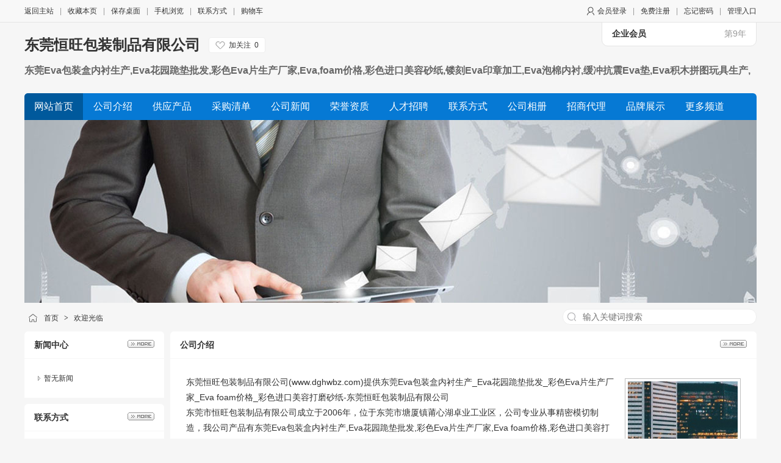

--- FILE ---
content_type: text/html;charset=UTF-8
request_url: http://b2b.dswvip.com/com/ppl23242/
body_size: 3592
content:
<!doctype html>
<html>
<head>
<meta charset="UTF-8"/>
<title>东莞恒旺包装制品有限公司</title>
<meta name="keywords" content="东莞恒旺包装制品有限公司,东莞Eva包装盒内衬生产,Eva花园跪垫批发,彩色Eva片生产厂家,Eva,foam价格,彩色进口美容砂纸,镂刻Eva印章加工,Eva泡棉内衬,缓冲抗震Eva垫,Eva积木拼图玩具生产,Eva分趾器,Eva成型压纹,东莞Eva包装盒内衬生产,Eva花园跪垫批发,彩色Eva片生产厂家,Eva,foam价格,彩色进口美容砂纸,镂刻Eva印章加工,Eva泡棉内衬,缓冲抗震Eva垫,Eva积木拼图玩具生产,Eva分趾器,Eva成型压纹"/><meta name="generator" content="DESTOON - www.destoon.com"/>
<meta http-equiv="x-ua-compatible" content="IE=8"/>
<meta name="template" content="homepage"/>
<meta http-equiv="mobile-agent" content="format=html5;url=http://b2b.dswvip.com/com/ppl23242/">
<link rel="stylesheet" type="text/css" href="https://b2b.dswvip.com/static/skin/default/homepage.css?v=d126af5bc9"/>
<link rel="stylesheet" type="text/css" href="https://b2b.dswvip.com/static/home/default/style.css?v=d126af5bc9"/>
<script type="text/javascript" src="https://b2b.dswvip.com/lang/zh-cn/lang.js?v=d126af5bc9"></script>
<script type="text/javascript" src="https://b2b.dswvip.com/file/script/config.js?v=d126af5bc9"></script>
<script type="text/javascript" src="https://b2b.dswvip.com/static/script/jquery-3.6.4.min.js?v=d126af5bc9"></script>
<script type="text/javascript" src="https://b2b.dswvip.com/static/script/common.js?v=d126af5bc9"></script>
<script type="text/javascript" src="https://b2b.dswvip.com/static/script/page.js?v=d126af5bc9"></script>
<script type="text/javascript" src="https://b2b.dswvip.com/static/script/homepage.js?v=d126af5bc9"></script>
<script type="text/javascript">
</script>
</head>
<body>
<div class="top" id="top">
<div class="m">
<span class="f_r">
<img src="https://b2b.dswvip.com/static/skin/default/user.png" align="absmiddle"/>
<a href="https://b2b.dswvip.com/member/login.php">会员登录</a><i>|</i><a href="https://b2b.dswvip.com/member/register.php">免费注册</a><i>|</i><a href="https://b2b.dswvip.com/member/send.php">忘记密码</a><i>|</i><a href="https://b2b.dswvip.com/member/home.php">管理入口</a>
</span>
<a href="https://b2b.dswvip.com/">返回主站</a><i>|</i><script type="text/javascript">addFav('收藏本页');</script><i>|</i><a href="https://b2b.dswvip.com/api/shortcut.php?itemid=283">保存桌面</a><i>|</i><a href="javascript:Dqrcode();">手机浏览</a><i>|</i><a href="https://b2b.dswvip.com/com/ppl23242/contact/">联系方式</a><i>|</i><a href="https://b2b.dswvip.com/member/cart.php" onmouseover="Dcard('cart',this);">购物车</a></div>
</div>
<div id="destoon-card"></div>
<div id="destoon-qrcode" style="display:none;"></div><div class="m">
<div class="sign-com"><b>企业会员</b><span>第9年</span></div>
<div class="head">
<div>
<h1>
<a href="https://b2b.dswvip.com/com/ppl23242/">东莞恒旺包装制品有限公司</a> &nbsp; 
<div class="follow0" onclick="Dfollow('ppl23242');" id="follow-ppl23242" title="未关注，点击关注"><b>加关注</b><i>0</i></div>
</h1>
<a href="https://b2b.dswvip.com/com/ppl23242/introduce/"><h4>东莞Eva包装盒内衬生产,Eva花园跪垫批发,彩色Eva片生产厂家,Eva,foam价格,彩色进口美容砂纸,镂刻Eva印章加工,Eva泡棉内衬,缓冲抗震Eva垫,Eva积木拼图玩具生产,Eva分趾器,Eva成型压纹,东莞Eva包装盒内衬生产,Eva花园跪垫批发,彩色Eva片生产厂家,Eva,foam价格,彩色进口美容砂纸,镂刻Eva印章加工,Eva泡棉内衬,缓冲抗震Eva垫,Eva积木拼图玩具生产,Eva分趾器,Eva成型压纹</h4></a>
</div>
</div>
</div>
<div class="m">
<div class="menu" id="menu">
<ul>
<li class="menu_on"><a href="https://b2b.dswvip.com/com/ppl23242/"><span>网站首页</span></a></li>
<li class="menu_li"><a href="https://b2b.dswvip.com/com/ppl23242/introduce/"><span>公司介绍</span></a></li>
<li class="menu_li"><a href="https://b2b.dswvip.com/com/ppl23242/sell/"><span>供应产品</span></a></li>
<li class="menu_li"><a href="https://b2b.dswvip.com/com/ppl23242/buy/"><span>采购清单</span></a></li>
<li class="menu_li"><a href="https://b2b.dswvip.com/com/ppl23242/news/"><span>公司新闻</span></a></li>
<li class="menu_li"><a href="https://b2b.dswvip.com/com/ppl23242/honor/"><span>荣誉资质</span></a></li>
<li class="menu_li"><a href="https://b2b.dswvip.com/com/ppl23242/job/"><span>人才招聘</span></a></li>
<li class="menu_li"><a href="https://b2b.dswvip.com/com/ppl23242/contact/"><span>联系方式</span></a></li>
<li class="menu_li"><a href="https://b2b.dswvip.com/com/ppl23242/photo/"><span>公司相册</span></a></li>
<li class="menu_li"><a href="https://b2b.dswvip.com/com/ppl23242/invest/"><span>招商代理</span></a></li>
<li class="menu_li"><a href="https://b2b.dswvip.com/com/ppl23242/brand/"><span>品牌展示</span></a></li>
<li class="menu_li"><a href="https://b2b.dswvip.com/com/ppl23242/video/"><span>公司视频</span></a></li>
<li class="menu_li"><a href="https://b2b.dswvip.com/com/ppl23242/exhibit/"><span>展会信息</span></a></li>
<li class="menu_li"><a href="https://b2b.dswvip.com/com/ppl23242/link/"><span>友情链接</span></a></li>
</ul>
</div>
</div>
<div class="m">
<div class="banner">
<img src="https://b2b.dswvip.com/static/home/default/banner.jpg" width="100%"/>
</div>
</div>
<div class="m">
<div class="pos" id="pos">
<div class="nvs">
<form action="https://b2b.dswvip.com/company/index.php">
<input type="hidden" name="homepage" value="ppl23242"/>
<select name="file" class="dsn">
<option value="sell">供应产品</option><option value="buy">采购清单</option><option value="news">公司新闻</option><option value="honor">荣誉资质</option><option value="job">人才招聘</option><option value="photo">公司相册</option><option value="invest">招商代理</option><option value="brand">品牌展示</option><option value="video">公司视频</option><option value="exhibit">展会信息</option><option value="link">友情链接</option></select>
<input type="search" name="kw" value="" placeholder="输入关键词搜索"/>
<s onclick="$(this).parent().submit();">搜索</s>
</form>
</div>
<span id="position"></span>
</div>
</div>
<div class="m">
<table cellpadding="0" cellspacing="0" width="100%">
<tr>
<td width="200" valign="top" id="side"><div class="side_head"><div><span class="f_r"><a href="https://b2b.dswvip.com/com/ppl23242/news/"><img src="https://b2b.dswvip.com/static/home/image/more.gif" title="更多"/></a></span><strong>新闻中心</strong></div></div>
<div class="side_body">
<ul>
<li>暂无新闻</li>
</ul>
</div>
<div class="side_head"><div><span class="f_r"><a href="https://b2b.dswvip.com/com/ppl23242/contact/"><img src="https://b2b.dswvip.com/static/home/image/more.gif" title="更多"/></a></span><strong>联系方式</strong></div></div>
<div class="side_body">
<br/><br/><center>请先 <a href="https://b2b.dswvip.com/member/login.php" class="b">登录</a> 或 <a href="https://b2b.dswvip.com/member/register.php" class="b">注册</a> 后查看</center><br/><br/>
</div>
<div class="side_head"><div><strong>站内搜索</strong></div></div>
<div class="side_body">
<form action="https://b2b.dswvip.com/company/index.php" onsubmit="return check_kw();">
<input type="hidden" name="homepage" value="ppl23242"/>
<input type="text" name="kw" value="" placeholder="输入关键词搜索" size="25" id="kw" class="inp"/>
<div style="padding:10px 0 0 0;">
<select name="file">
<option value="sell">供应产品</option><option value="buy">采购清单</option><option value="news">公司新闻</option><option value="honor">荣誉资质</option><option value="job">人才招聘</option><option value="photo">公司相册</option><option value="invest">招商代理</option><option value="brand">品牌展示</option><option value="video">公司视频</option><option value="exhibit">展会信息</option><option value="link">友情链接</option></select>&nbsp;
<input type="submit" value=" 搜 索 " class="sbm"/>
</div>
</form>
</div><div class="side_head"><div><span class="f_r"><a href="https://b2b.dswvip.com/com/ppl23242/honor/"><img src="https://b2b.dswvip.com/static/home/image/more.gif" title="更多"/></a></span><strong>荣誉资质</strong></div></div>
<div class="side_body">
<ul>
<li>暂未上传</li>
</ul>
</div>
<div class="side_head"><div><span class="f_r"><a href="https://b2b.dswvip.com/com/ppl23242/link/"><img src="https://b2b.dswvip.com/static/home/image/more.gif" title="更多"/></a></span><strong>友情链接</strong></div></div>
<div class="side_body">
<ul>
<li>暂无链接</li>
</ul>
</div>
</td>
<td width="10" id="split"></td>
<td valign="top" id="main"><div class="dsn" id="pos_show"><a href="https://b2b.dswvip.com/com/ppl23242/">首页</a> <i>&gt;</i> 欢迎光临</div>
<div class="main_head"><div><span class="f_r"><a href="https://b2b.dswvip.com/com/ppl23242/introduce/"><img src="https://b2b.dswvip.com/static/home/image/more.gif" title="更多"/></a></span><strong>公司介绍</strong></div></div>
<div class="main_body">
<div class="lh18 px14 pd10">
<img src="https://b2b.dswvip.com/static/image/company.png" align="right" style="margin:6px 0 6px 16px;padding:4px;border:#C0C0C0 1px solid;"/>
东莞恒旺包装制品有限公司(www.dghwbz.com)提供东莞Eva包装盒内衬生产_Eva花园跪垫批发_彩色Eva片生产厂家_Eva foam价格_彩色进口美容打磨砂纸-东莞恒旺包装制品有限公司<br />
东莞市恒旺包装制品有限公司成立于2006年，位于东莞市塘厦镇莆心湖卓业工业区，公司专业从事精密模切制造，我公司产品有东莞Eva包装盒内衬生产,Eva花园跪垫批发,彩色Eva片生产厂家,Eva foam价格,彩色进口美容打磨砂纸等。咨询热线0769-0769-87286007 13580856506<br />
东莞Eva包装盒内衬生产,Eva花园跪垫批发,彩色Eva片生产厂家,Eva,foam价格,彩色进口美容砂纸,镂刻Eva印章加工,Eva泡棉内衬,缓冲抗震Eva垫,Eva积木拼图玩具生产,Eva分趾器,Eva成型压纹<br />
 东莞市恒旺包装制品有限公司成立于2006年，位于东莞市塘厦镇莆心湖卓业工业区，公司专业从事精密模切制造，我公司产品包括：EVA，海绵，珍珠绵，防滑垫，砂纸，玩具拼图拼板 。<br />
        1：防震系列：防震防滑胶垫、环保EVA制品（EVA垫、EVA脚垫、EVA垫圈、EVA胶垫、EVA双面胶垫、EVA杯垫、EVA盒内护垫、EVA手机防震配件、EVA电子电器配件、EVA工艺品、高弹EVA、防火EVA、防静电EVA、导电EVA制品等）、EVA冲压件、软PVC、CR、SBR、PORON、泡棉、海棉盒内护... [<a href="https://b2b.dswvip.com/com/ppl23242/introduce/" class="t">详细介绍</a>]
</div>
</div>
<div class="main_head"><div><span class="f_r"><a href="https://b2b.dswvip.com/com/ppl23242/sell/"><img src="https://b2b.dswvip.com/static/home/image/more.gif" title="更多"/></a></span><strong>推荐产品</strong></div></div>
<div class="main_body">
<div class="list-none">暂无记录</div>
</div>
<div class="main_head"><div><span class="f_r"><a href="https://b2b.dswvip.com/com/ppl23242/sell/"><img src="https://b2b.dswvip.com/static/home/image/more.gif" title="更多"/></a></span><strong>最新供应</strong></div></div>
<div class="main_body">
<div class="list-none">暂无记录</div>
</div>
<div class="main_head"><div><span class="f_r"><a href="https://b2b.dswvip.com/com/ppl23242/brand/"><img src="https://b2b.dswvip.com/static/home/image/more.gif" title="更多"/></a></span><strong>品牌展示</strong></div></div>
<div class="main_body">
<div class="list-none">暂无记录</div>
</div>
<div class="main_head"><div><span class="f_r"><a href="https://b2b.dswvip.com/com/ppl23242/photo/"><img src="https://b2b.dswvip.com/static/home/image/more.gif" title="更多"/></a></span><strong>相册</strong></div></div>
<div class="main_body">
<div class="list-none">暂无记录</div>
</div>
<div class="main_head"><div><span class="f_r"><a href="https://b2b.dswvip.com/com/ppl23242/invest/"><img src="https://b2b.dswvip.com/static/home/image/more.gif" title="更多"/></a></span><strong>招商代理</strong></div></div>
<div class="main_body">
<div class="list-none">暂无记录</div>
</ul>
</div>
<div class="main_head"><div><span class="f_r"><a href="https://b2b.dswvip.com/com/ppl23242/video/"><img src="https://b2b.dswvip.com/static/home/image/more.gif" title="更多"/></a></span><strong>视频</strong></div></div>
<div class="main_body">
<div class="list-none">暂无记录</div>
</div>
</td>
</tr>
</table>
</div>
<div class="m">
<div class="foot" id="foot">
&copy;2026 东莞恒旺包装制品有限公司 版权所有&nbsp;&nbsp;
技术支持：<a href="https://b2b.dswvip.com/" target="_blank">多商网</a>&nbsp;&nbsp;
访问量:1195&nbsp;&nbsp;</div>
</div>
<div class="back2top"><a href="javascript:void(0);" title="返回顶部">&nbsp;</a></div>
<script type="text/javascript">Dd('position').innerHTML = Dd('pos_show').innerHTML;</script>
<script type="text/javascript">
var L0 = L1 = LI = 0;
$(function(){
$('#menu ul li').each(function(i) {
if(i == 0) {
L0 = $(this).position().left;
} else {
L1 = $(this).position().left;
if(L1 < L0 + 10) {
LI = i;
return;
}
}
});
if(LI) {
$('#menu ul').children().eq(LI - 1).html('<a href="https://b2b.dswvip.com/com/ppl23242/channel/"><span>更多频道</span></a>');
if($('#menu .menu_on').index() >= LI || 0) $('#menu ul').children().eq(LI - 1).attr('class', 'menu_on');
}
Dstats();});
</script>
</body>
</html>

--- FILE ---
content_type: text/css
request_url: https://b2b.dswvip.com/static/home/default/style.css?v=d126af5bc9
body_size: 377
content:
/*
	DESTOON Copyright (C)2008-2099 www.destoon.com
	This is NOT a freeware,Use is subject to license.txt
*/
#menu a {text-decoration:none;}
.menu {background:#0679D4;height:44px;overflow:hidden;font-size:16px;border-radius:6px 6px 0 0;}
.menu span {display:block;width:100%;height:44px;padding:0 16px;color:#FFFFFF;}
.menu_li {float:left;white-space:nowrap;line-height:44px;margin:0 1px 0 0;}
.menu_li:hover {background:#00599C;}
.menu_on {float:left;white-space:nowrap;line-height:44px;background:#00599C;margin:0 1px 0 0;}